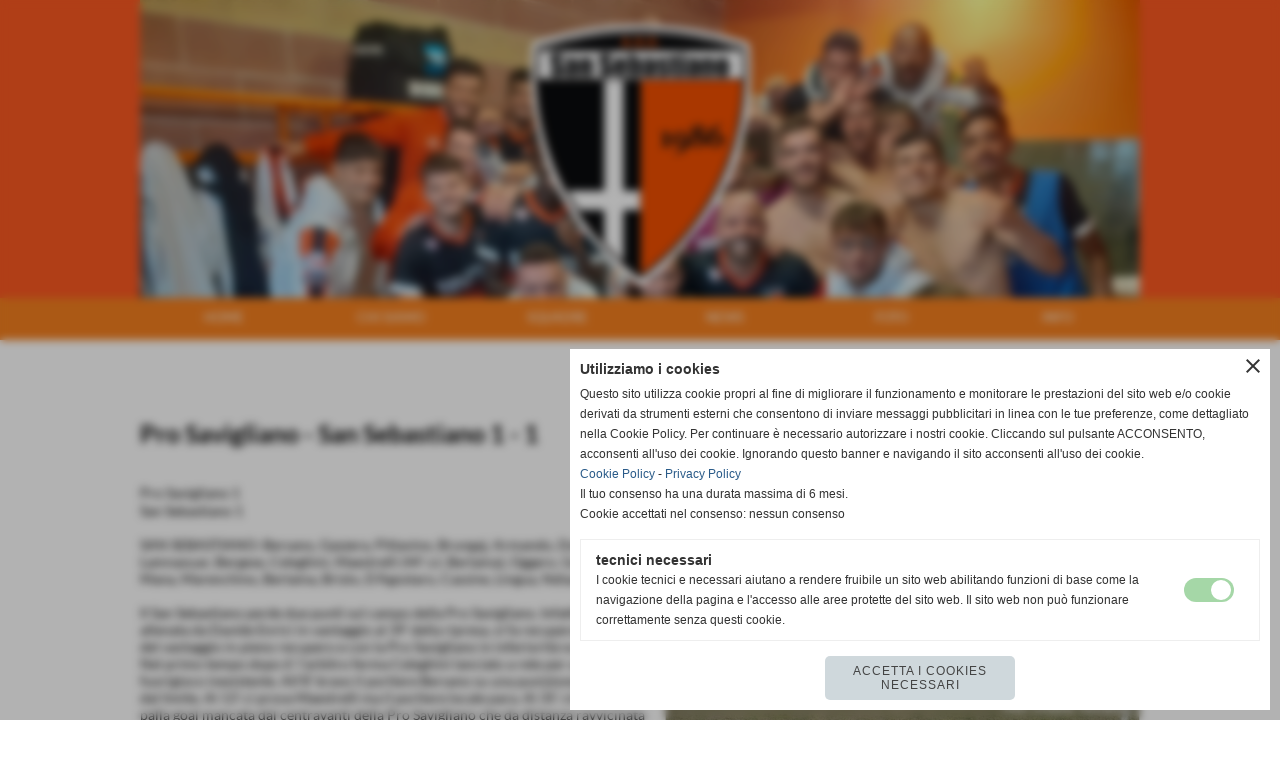

--- FILE ---
content_type: text/html; charset=UTF-8
request_url: https://www.asdsansebastianofossano.it/Pro-Savigliano-San-Sebastiano-1-1.htm
body_size: 11061
content:
<!-- T. scheda: 0.001 -->
<!-- T. newsscheda: 0.017 -->
<!DOCTYPE html>
<html lang="it">
<head>
<title>Pro Savigliano - San Sebastiano 1 - 1</title>
<meta charset="utf-8">
<meta name="description" content="Pro Savigliano 1San Sebastiano 1SAN SEBASTIANO: Bersano, Gazzera, Pittavino, Brungaj, Armando, Douza, Lamnaouar, Bergese, Celeghini, Maestrelli (44&rsquo; s.t. B">
<meta name="keywords" content="Campionato">
<link rel="canonical" href="https://www.asdsansebastianofossano.it/Pro-Savigliano-San-Sebastiano-1-1.htm"><meta http-equiv="Content-Security-Policy" content="upgrade-insecure-requests">
<meta property="og:author" content="www.asdsansebastianofossano.it">
<meta property="og:publisher" content="www.sitoper.it">
<meta name="generator" content="www.sitoper.it">
<meta name="robots" content="max-snippet:-1,max-image-preview:standard,max-video-preview:30"><link rel="icon" href="https://www.asdsansebastianofossano.it/foto/grandi/favicon.ico" type="image/x-icon">
<link rel="shortcut icon" href="https://www.asdsansebastianofossano.it/foto/grandi/favicon.ico" type="image/x-icon">
			
<link rel="stylesheet preload" as="style" type="text/css" href="https://www.asdsansebastianofossano.it/fonts/material-icons/material-icons.css">
<link rel="stylesheet preload" as="style" type="text/css" href="https://www.server166.h725.net/fonts/lato/lato.css">
<link rel="stylesheet preload" as="style" type="text/css" href="https://www.server166.h725.net/fonts/open-sans/open-sans.css">
<link rel="stylesheet preload" as="style" type="text/css" href="https://www.server166.h725.net/fonts/pontano-sans/pontano-sans.css">
<link rel="stylesheet preload" as="style" type="text/css" href="https://www.server166.h725.net/fonts/roboto/roboto.css">
	
<link href="https://www.asdsansebastianofossano.it/css_personali/cachestile_larga1_1578.css" rel="stylesheet" type="text/css" media="all">
<meta name="viewport" content="width=device-width, initial-scale=1.0">
<meta name="format-detection" content="telephone=no">
<script src="https://www.asdsansebastianofossano.it/js/jquery.js"></script>
<script src="https://www.asdsansebastianofossano.it/js/datatimepicker/jquery.ui.timepicker.js?v=0.3.2" defer></script>
<link href="https://www.asdsansebastianofossano.it/js/datatimepicker/jquery.ui.timepicker.css?v=0.3.2" rel="stylesheet" type="text/css"/>
<script src="https://www.asdsansebastianofossano.it/js/jquery.ui.core.js"></script>
<script src="https://www.asdsansebastianofossano.it/js/datatimepicker/jquery.ui.datepicker.js" defer></script>
<script src="https://www.asdsansebastianofossano.it/js/datatimepicker/jquery.ui.timepicker-it.js" defer></script>
<script src="https://www.asdsansebastianofossano.it/js/datatimepicker/jquery.ui.datepicker-it.js" defer></script>
<link rel="stylesheet" href="https://www.asdsansebastianofossano.it/js/jquery-ui.css">

<script src="https://www.asdsansebastianofossano.it/js/libvarie.js?lu=22012026123817"></script>
<script src="https://www.asdsansebastianofossano.it/js/cookie/cookie.php?lu=22012026123817" defer></script>
<script src="https://www.asdsansebastianofossano.it/js/defer.php?lu=22012026123817" defer></script>
<script src="https://www.asdsansebastianofossano.it/js/menu.php?lu=22012026123817" defer></script>
<script src="https://www.asdsansebastianofossano.it/js/carrello.php?lu=22012026123817" defer></script>

<link rel="stylesheet preload" as="style" type="text/css" href="https://www.asdsansebastianofossano.it/js/slideshow/slideshow_css.php?lu=22012026123817">
<script src="https://www.asdsansebastianofossano.it/js/slideshow/slideshow_js.php?lu=22012026123817" defer></script>

<link rel="stylesheet preload" as="style" type="text/css" href="https://www.asdsansebastianofossano.it/js/slideshow2.0/slideshow_css.php?lu=22012026123817">
<script src="https://www.asdsansebastianofossano.it/js/slideshow2.0/slideshow_js.php?lu=22012026123817" defer></script>

<link rel="stylesheet preload" as="style" type="text/css" href="https://www.asdsansebastianofossano.it/js/calendario/calendario.css?lu=22012026123817">
<script src="https://www.asdsansebastianofossano.it/js/calendario/calendario.js?lu=22012026123817" defer></script>

<link rel="stylesheet preload" as="style" type="text/css" href="https://www.asdsansebastianofossano.it/js/boxscorrimento/boxscorrimento_css.php">
<script src="https://www.asdsansebastianofossano.it/js/boxscorrimento/boxscorrimento_js.php?lu=22012026123817" defer></script>

<link rel="stylesheet preload" as="style" type="text/css" href="https://www.asdsansebastianofossano.it/lightbox/lightbox_css.php?lu=22012026123817">
<script src="https://www.asdsansebastianofossano.it/lightbox/lightbox.js?lu=22012026123817" defer></script>

<script src="https://www.asdsansebastianofossano.it/js/inviaamico/inviaamico.js?lu=22012026123817" defer></script>

<!--Per rendere il sistema dei video di sfondo funzionante anche su explorer NON ELIMINARE LACIARE COSI-->
<!--[if lt IE 9]>
<script>
document.createElement('video');
</script>
<![endif]-->


<!-- NON SONO UN MODELLO -->	<script>
		var $jQCheckCampoAggiuntivo = jQuery.noConflict();
		
		$jQCheckCampoAggiuntivo(document).ready(function (index){
			
			$jQCheckCampoAggiuntivo("form[id^='moduloOrdine']").submit(function(index) {
				
				var selettore=$jQCheckCampoAggiuntivo(this).attr('id');
				var array=selettore.split('moduloOrdine');
				var trovate2=true;
				var patternemail = new RegExp(/^(("[\w-+\s]+")|([\w-+]+(?:\.[\w-+]+)*)|("[\w-+\s]+")([\w-+]+(?:\.[\w-+]+)*))(@((?:[\w-+]+\.)*\w[\w-+]{0,66})\.([a-z]{2,6}(?:\.[a-z]{2})?)$)|(@\[?((25[0-5]\.|2[0-4][\d]\.|1[\d]{2}\.|[\d]{1,2}\.))((25[0-5]|2[0-4][\d]|1[\d]{2}|[\d]{1,2})\.){2}(25[0-5]|2[0-4][\d]|1[\d]{2}|[\d]{1,2})\]?$)/i);
				var patterndate = new RegExp(/(?:0[1-9]|[12][0-9]|3[01])\/(?:0[1-9]|1[0-2])\/(?:19|20\d{2})/);
				
				$jQCheckCampoAggiuntivo("#moduloOrdine"+array[1]+" div[id^='ordinedatoaggiuntivovis_']").each(function (index, value) { 
					
					if(
						(!$jQCheckCampoAggiuntivo(this).find('input').val() || $jQCheckCampoAggiuntivo(this).find('input').val()=='undefined') && 
						(!$jQCheckCampoAggiuntivo(this).find('select').val() || $jQCheckCampoAggiuntivo(this).find('select').val()=='undefined') && 
						(!$jQCheckCampoAggiuntivo(this).find('textarea').val() || $jQCheckCampoAggiuntivo(this).find('textarea').val()=='undefined')
					)
					{
						trovate2=false;
					}
					else
					{
						//controllo i dati inseriti se email o data
						if($jQCheckCampoAggiuntivo(this).find('input').attr("id"))
						{
							var tipocampo = $jQCheckCampoAggiuntivo(this).find('input').attr("id").split('_');
							if(tipocampo[0]=='campoemail') 
							{
								if(!patternemail.test( $jQCheckCampoAggiuntivo(this).find('input').val() ))
								{
									trovate2=false;
								}								
							}
							else if(tipocampo[0]=='campodata')
							{
								if(!patterndate.test( $jQCheckCampoAggiuntivo(this).find('input').val() ))
								{
									trovate2=false;
								}
							}
						}						
					}													
				});
				
				if(!trovate2)
					{
					$jQCheckCampoAggiuntivo("#moduloOrdine"+array[1]+" #avvisocampiaggiuntivicomprasubito"+array[1]).show();
					return false;
					}
				else
					{
					$jQCheckCampoAggiuntivo("#moduloOrdine"+array[1]+" #avvisocampiaggiuntivicomprasubito"+array[1]).hide();
					}
			});
		});
	</script>
	
		
	
<style>

</style>
<!-- foglio stampa -->
<link rel="stylesheet" href="https://www.asdsansebastianofossano.it/css/stampa.css" media="print"> 

<!-- T. intestazionecss: 0.008 -->
	
<script>
var quantiCommentiMostrare=5;

function nuovoCommento(val)
	{
	var varSi="'si'";
	var varNo="'no'";
	
	if(val=='si')
		{
		if($jQCommentiIns("#autenticazione-commento").length)
			{
			$jQCommentiIns("#autenticazione-commento").fadeIn("slow");
			}
		else
			{
				
			
			$jQCommentiIns("#nuovo-commento").fadeIn("slow");
			}
		$jQCommentiIns("#ins-nuovo-commento").html('<a href="javascript:void(0)" onclick="nuovoCommento('+varNo+');" target="_self">nascondi inserisci un nuovo commento</a>');
		 }
	else
		{
		$jQCommentiIns("#autenticazione-commento").fadeOut("slow");
		$jQCommentiIns("#nuovo-commento").fadeOut("slow");
		$jQCommentiIns("#ins-nuovo-commento").html('<a href="javascript:void(0)" onclick="nuovoCommento('+varSi+');" target="_self">inserisci un nuovo commento</a>');
		}
	}

function mostraTutti(val)
	{
	var varSi="'si'";
	var varNo="'no'";

	var quanti=$jQCommentiIns("div[id^='commento']").length;
	
	if(val=="")
		{
		if($jQCommentiIns("#mostratutti").val()!="si")
			{
			if(quanti>quantiCommentiMostrare)
				{
				$jQCommentiIns("div[id^='commento']").css({"display":"none"});

				var i=0;
				while(i<quantiCommentiMostrare)
					{
					$jQCommentiIns("#commento"+i).css({"display":"","padding-top":"10px","padding-bottom":"10px"});
					i++;
					}

				
				//$jQCommentiIns("div[id^='commento']").css({"padding-top":"10px","padding-bottom":"10px"});
				$jQCommentiIns("#txt-mostra").html('ultimi '+quantiCommentiMostrare+' commenti - <a href="javascript:void(0)" onclick="mostraTutti('+varSi+');" target="_self">mostra tutti e '+quanti+' i commenti</a>')
				}
			else
				{
				$jQCommentiIns("#txt-mostra").html("");
				}
			}
		else
			{
			$jQCommentiIns("div[id^='commento']").css({"display":"","padding-top":"10px","padding-bottom":"10px"});
			
			if(quanti>quantiCommentiMostrare)
				{
				$jQCommentiIns("#txt-mostra").html('<a href="javascript:void(0)" onclick="mostraTutti('+varNo+');" target="_self">mostra solo gli ultimi '+quantiCommentiMostrare+' commenti</a>');
				}
			else
				{
				$jQCommentiIns("#txt-mostra").html("");
				}
			}
		}
	else if(val=="no")
		{
		if(quanti>quantiCommentiMostrare)
			{
			$jQCommentiIns("div[id^='commento']").css({"display":"none"});
	
			var i=0;
			while(i<quantiCommentiMostrare)
				{
				$jQCommentiIns("#commento"+i).css({"display":"","padding-top":"10px","padding-bottom":"10px"});
				i++;
				}


			//$jQCommentiIns("div[id^='commento']").css({"padding-top":"10px","padding-bottom":"10px"});
			$jQCommentiIns("#txt-mostra").html('ultimi '+quantiCommentiMostrare+' commenti - <a href="javascript:void(0)" onclick="javascript: mostraTutti('+varSi+');" target="_self">mostra tutti e '+quanti+' i commenti</a>')
			}
		else
			{
			$jQCommentiIns("#txt-mostra").html("");
			}
		
		$jQCommentiIns("#mostratutti").val("");	
		}
	else if(val=="si")
		{
		$jQCommentiIns("div[id^='commento']").css({"display":"","padding-top":"10px","padding-bottom":"10px"});
		
		if(quanti>quantiCommentiMostrare)
			{
			$jQCommentiIns("#txt-mostra").html('<a href="javascript:void(0)" onclick="mostraTutti('+varNo+');" target="_self">mostra solo gli ultimi '+quantiCommentiMostrare+' commenti</a>');
			}
		else
			{
			$jQCommentiIns("#txt-mostra").html("");
			}
			
			$jQCommentiIns("#mostratutti").val("si");
		}
	}

var $jQCommentiIns = jQuery.noConflict();
$jQCommentiIns(function () {
	//alert("quanti "+quantiCommentiMostrare);

	$jQCommentiIns("div[id^='commento']").css({"padding-top":"10px","padding-bottom":"10px"});
	
	mostraTutti("");
	
	//funzione di salvataggio
	$jQCommentiIns("#modulocommenti").submit(function(e){
		e.preventDefault();
		var form = $jQCommentiIns(this);
		var post_url = form.attr("action");
		var post_data = converti_ajax(form.serialize());
		
		//salvataggio ajax
		var arraySpecifica = new Array("nome_utente","titolo","testo");
		
		for(var ispec=0; ispec<arraySpecifica.length; ispec++)
			{
			var arrayPostData_2 = new Array();
			var arrayPostData=post_data.split("&");
		
			var valoreSpecifica = fetchAscii($jQCommentiIns("#modulocommenti #"+arraySpecifica[ispec]).val());
			
			for(var pd=0; pd<arrayPostData.length; pd++)
				{
				if(arrayPostData[pd].indexOf(arraySpecifica[ispec]+'=')>=0)
					{
					arrayPostData_2[pd]=arraySpecifica[ispec]+'='+encodeURIComponent(valoreSpecifica);
					}
				else
					{
					arrayPostData_2[pd]=arrayPostData[pd];
					}
				}
			post_data=arrayPostData_2.join('&');
			}
		
		$jQCommentiIns.ajax({
			type: "POST",
			url: post_url, 
			data: post_data,
			success: function(msg) {
				
				$jQCommentiIns("#lista-commenti").html(msg);
				mostraTutti("");
				
				if(!$jQCommentiIns("#errore-nuovo-commento").length)
					{
					nuovoCommento("");
					
					$jQCommentiIns("#nome_utente").val('');
					$jQCommentiIns("#titolo").val('');
					$jQCommentiIns("#testo").val('');
					
					if($jQCommentiIns('input[name="voto"]').length>0)
						{
						$jQCommentiIns('input[name="voto"]').each(function(){
						$jQCommentiIns(this).removeAttr("checked");
						});
						}
					}
				else
					{
					}

			}
		});
	});
	
	//funzione di autenticazione
	$jQCommentiIns("#modulocommenti2").submit(function(e){
		e.preventDefault();
		var form = $jQCommentiIns(this);
		var post_url = form.attr("action");
		var post_data = form.serialize();
		
		$jQCommentiIns.ajax({
			type: "POST",
			url: post_url, 
			data: post_data,
			success: function(response) {
				var res=response.split('*#**#*');
				var data = new Array(res.length);
				
				var i=0;
				while(i<res.length)
					{
					var res2=res[i].split('#*##*#');
					data[""+res2[0]+""]=""+res2[1]+"";
					i++;
					}
				
				$jQCommentiIns("#errore-autenticazione").remove();
				
				if(data.txt_errore!="")
					{
					$jQCommentiIns("#autenticazione-commento").append(data.txt_errore);
					RefreshCaptcha("commenti");
					}
				else if(data.txt_diritti!="")
					{
					$jQCommentiIns("#autenticazione-commento").html(data.txt_diritti);
					RefreshCaptcha("commenti");
					}
				
				if($jQCommentiIns("#errore-autenticazione").length==0)
					{
					$jQCommentiIns("#nome_utente").val(data.login_utente);
					$jQCommentiIns("#login_utente").html(data.login_utente);
					
					$jQCommentiIns("#autenticazione-commento").remove();
					$jQCommentiIns("#nuovo-commento").fadeIn("slow");
					}
			}
		});
	});
});

</script>

<meta property="og:title" content="Pro Savigliano - San Sebastiano 1 - 1" />
<meta property="og:type" content="article" />
<meta property="og:url" content="https://www.asdsansebastianofossano.it/Pro-Savigliano-San-Sebastiano-1-1.htm" />
<meta property="og:description" content="Pro Savigliano 1San Sebastiano 1SAN SEBASTIANO: Bersano, Gazzera, Pittavino, Brungaj, Armando, Douza, Lamnaouar, Bergese, Celeghini, Maestrelli (44&rsquo; s.t. B" />
<!-- img meta: prosavigliano20201.jpeg --><!-- 3 -->
<meta property="og:image" content="https://www.asdsansebastianofossano.it/foto/grandi/prosavigliano20201.jpeg" />
<meta name="twitter:image" content="https://www.asdsansebastianofossano.it/foto/grandi/prosavigliano20201.jpeg" />
<meta name="twitter:image:alt" content="" />
<meta property="og:image:type" content="image/jpeg" />
<meta property="og:image:width" content="640" />
<meta property="og:image:height" content="427" />

<meta name="twitter:card" content="summary_large_image">
<meta name="twitter:creator" content="@asdsansebastianofossano.it" />
<meta name="twitter:site" content="@asdsansebastianofossano.it">
<meta name="twitter:title" content="Pro Savigliano - San Sebastiano   1  -  1">
<meta name="twitter:description" content="Pro Savigliano 1San Sebastiano 1SAN SEBASTIANO: Bersano, Gazzera, Pittavino, Brungaj, Armando, Douza, Lamnaouar, Bergese, Celeghini, Maestrelli (44&rsquo; s.t. B">
<meta name="twitter:domain" content="www.asdsansebastianofossano.it"></head>
<body id="news-scheda-887" class="">
	<a href="#contenuto-main" class="skip-link">Salta al contenuto principale</a>
<!-- inizio oggetti liberi body --><!-- fine oggetti liberi body -->
	<div id="sfondo-sito">
		<div id="data-ora">22 Gennaio 2026</div>
		
	<div id="accessoriofisso01"></div><div id="accessoriofisso02"></div><div id="accessorio-iniziosito"></div>
	<header id="testa" role="banner">
	    <div id="testa-interna"><!-- inizio oggetti liberi testa -->
<!-- fine oggetti liberi testa --><!-- no cache -->
<div class="box-generico ridotto "  id="box34">    
    <div class="boxContenuto">
		<div class="tab01 tab-nudo"><div class="contenitore-tab02">
			<div class="tab02 tab-nudo"><div class="tab02-area-foto"><div class="immagine align-center"><img src="/foto/grandi/logo-banda.png" sizes="(min-width: 1000px) 1000px, 100vw" srcset="/foto/grandi/logo-banda.png 1000w" alt="" width="1000" height="300">
				<input name="w_immagine_box" id="w_immagine_box_spec_34_1" type="hidden" value="1000">
				<input name="h_immagine_box" id="h_immagine_box_spec_34_1" type="hidden" value="300">
				</div></div>
				</div></div>
		</div>  
    	</div>
</div><!-- T. box 34: 0.002 --><!-- no cache --><!-- menu: 1 | eredita: no | chi eredita:  | tipo: orizzontale -->
	<div id="ancora-menu-orizzontale1-27"></div>
	<nav class="menu-orizzontale menu-orizzontale-con-blocco" id="menu-orizzontale1-27" style="z-index: 99" data-tipoMenu="orizzontale">
		<div class="menu-orizzontale-riga">
			<ul><li class="menu-orizzontale-tasto">
	<a href="https://www.asdsansebastianofossano.it/" title="home" data-urlPulsante="" data-moduloPulsante="homepage">home</a>
</li><li class="menu-orizzontale-tasto">
	<a href="javascript:void(0)" style="pointer-events: none; cursor: default;" title="Chi siamo" data-urlPulsante="javascript:void(0)" data-moduloPulsante="">Chi siamo</a>
					<div class="menu-orizzontale-tendina">
						<div class="menu-orizzontale-tendina-tasto">
							<a href="https://www.asdsansebastianofossano.it/la-societa.htm" title="la societa" data-urlPulsante="la-societa.htm" data-moduloPulsante="pagine_aggiuntive">la societ&agrave;</a>
						</div>
						<div class="menu-orizzontale-tendina-tasto">
							<a href="https://www.asdsansebastianofossano.it/la-nostra-storia.htm" title="la nostra storia" data-urlPulsante="la-nostra-storia.htm" data-moduloPulsante="pagine_aggiuntive">la nostra storia</a>
						</div>
						<div class="menu-orizzontale-tendina-tasto">
							<a href="https://www.asdsansebastianofossano.it/Disclaimer.htm" title="Disclaimer" data-urlPulsante="Disclaimer.htm" data-moduloPulsante="pagine_aggiuntive">Disclaimer</a>
						</div>
						<div class="menu-orizzontale-tendina-tasto">
							<a href="staff-tecnico-1.htm" title="staff tecnico" data-urlPulsante="categorie.php?modulo_attuale=staff_tecnico" data-moduloPulsante="staff_tecnico">staff tecnico</a>
						</div>
					</div>
</li><li class="menu-orizzontale-tasto">
	<a href="javascript:void(0)" style="pointer-events: none; cursor: default;" title="Squadre" data-urlPulsante="javascript:void(0)" data-moduloPulsante="">Squadre</a>
					<div class="menu-orizzontale-tendina">
						<div class="menu-orizzontale-tendina-tasto">
							<a href="i-campionati.htm" title="i campionati" data-urlPulsante="categorie.php?modulo_attuale=campionati_squadre" data-moduloPulsante="campionati_squadre">i campionati</a>
						</div>
						<div class="menu-orizzontale-tendina-tasto">
							<a href="le-squadre.htm" title="le squadre" data-urlPulsante="categorie.php?modulo_attuale=squadre" data-moduloPulsante="squadre">le squadre</a>
						</div>
						<div class="menu-orizzontale-tendina-tasto">
							<a href="gli-atleti.htm" title="Atleti" data-urlPulsante="categorie.php?modulo_attuale=atleti" data-moduloPulsante="atleti">gli atleti</a>
						</div>
						<div class="menu-orizzontale-tendina-tasto">
							<a href="i-campi-di-gioco.htm" title="i campi di gioco" data-urlPulsante="categorie.php?modulo_attuale=campi_di_gioco" data-moduloPulsante="campi_di_gioco">i campi di gioco</a>
						</div>
					</div>
</li><li class="menu-orizzontale-tasto">
	<a href="javascript:void(0)" style="pointer-events: none; cursor: default;" title="news" data-urlPulsante="javascript:void(0)" data-moduloPulsante="">news</a>
					<div class="menu-orizzontale-tendina">
						<div class="menu-orizzontale-tendina-tasto">
							<a href="https://www.asdsansebastianofossano.it/campionato-2022-2023.htm" title="CAMPIONATO 2022/2023" data-urlPulsante="campionato-2022-2023.htm" data-moduloPulsante="news">CAMPIONATO 2022/2023</a>
						</div>
					</div>
</li><li class="menu-orizzontale-tasto">
	<a href="foto-gallery.htm" title="foto gallery" data-urlPulsante="categorie.php?modulo_attuale=fotogallery" data-moduloPulsante="fotogallery">foto</a>
					<div class="menu-orizzontale-tendina">
						<div class="menu-orizzontale-tendina-tasto">
							<a href="area-video.htm" title="area video" data-urlPulsante="categorie.php?modulo_attuale=area_video" data-moduloPulsante="area_video">area video</a>
						</div>
					</div>
</li><li class="menu-orizzontale-tasto">
	<a href="javascript:void(0)" style="pointer-events: none; cursor: default;" title="Info" data-urlPulsante="javascript:void(0)" data-moduloPulsante="">Info</a>
					<div class="menu-orizzontale-tendina">
						<div class="menu-orizzontale-tendina-tasto">
							<a href="https://www.asdsansebastianofossano.it/asdSan-Sebastiano.htm" title="asdSan Sebastiano" data-urlPulsante="asdSan-Sebastiano.htm" data-moduloPulsante="pagine_aggiuntive">dove siamo</a>
						</div>
						<div class="menu-orizzontale-tendina-tasto">
							<a href="https://www.asdsansebastianofossano.it/contatti.htm" title="contatti" data-urlPulsante="contatti.htm" data-moduloPulsante="pagine_aggiuntive">contatti</a>
						</div>
						<div class="menu-orizzontale-tendina-tasto">
							<a href="i-links.htm" title="i links" data-urlPulsante="categorie.php?modulo_attuale=links" data-moduloPulsante="links">i links</a>
						</div>
						<div class="menu-orizzontale-tendina-tasto">
							<a href="gli-sponsor.htm" title="gli sponsor" data-urlPulsante="categorie.php?modulo_attuale=sponsor" data-moduloPulsante="sponsor">gli sponsor</a>
						</div>
					</div>
</li>
				</ul>
			</div>
		</nav><!-- T. menu 27 parziale1: 0.000 | parziale2: 0.004 --><!-- T. menu 27: 0.004 -->		
	    <!-- CHIUSURA DI testa-interna -->
		</div>
	<!-- CHIUSURA DI testa -->
	</header>
	
	<div id="accessorio-iniziocontenuti"></div>		<div id="corpo-contenitore">
			<div id="corpo-contenuto-paginainterna">
								<div id="contenuti" class="news-scheda scheda">
				
				<main class="pag00" id="contenuto-main" role="main">
										<div class="pag00-testa">
								<div class="titolo">news</div>					</div> 
											<div class="pag00-corpo">
																
								<!-- pag01 - contenuti -->
								<article class="pag01">
																		<div class="pag01-corpo">
											<div class="float-right struttura-immagine-dx"><div class="galleria-foto">
<div class="lb-galleriafotografica">    
 
        <label for="imagefotogallery887-1" title="zoom">
            <img src="foto/grandi/prosavigliano20201.jpeg" width="" height="" alt="" class="fotodazoomare" title="">
			<input type="hidden" id="datifotogallery887-1" data-pathfoto="foto/grandi/prosavigliano20201.jpeg" data-didascalia="" data-srcset="" data-sizes="" data-width="" data-height="" data-alt="" data-title="">
        </label>
<div class="lb-gallery">
	
    <div class="lb-album">
		<div class="lb-thumb" style=""> 
                <label for="imagefotogallery887-2" title="zoom" class="lb-thumbimg" style="width: 99px; height: 74px;">
                    <img src="foto/grandi/prosavigliano20202.jpeg" width="" height="" alt="" title="" class="lb-thumbimg-cover">
                    <input type="hidden" id="datifotogallery887-2" data-pathfoto="foto/grandi/prosavigliano20202.jpeg" data-didascalia="" data-srcset="" data-sizes="" data-width="" data-height="" data-alt="" data-title="">
                </label>
		</div>
		<div class="lb-thumb" style=""> 
                <label for="imagefotogallery887-3" title="zoom" class="lb-thumbimg" style="width: 99px; height: 74px;">
                    <img src="foto/grandi/prosavigliano20203.jpeg" width="" height="" alt="" title="" class="lb-thumbimg-cover">
                    <input type="hidden" id="datifotogallery887-3" data-pathfoto="foto/grandi/prosavigliano20203.jpeg" data-didascalia="" data-srcset="" data-sizes="" data-width="" data-height="" data-alt="" data-title="">
                </label>
		</div>
		<div class="lb-thumb" style=""> 
                <label for="imagefotogallery887-4" title="zoom" class="lb-thumbimg" style="width: 99px; height: 74px;">
                    <img src="foto/grandi/prosavigliano20204.jpeg" width="" height="" alt="" title="" class="lb-thumbimg-cover">
                    <input type="hidden" id="datifotogallery887-4" data-pathfoto="foto/grandi/prosavigliano20204.jpeg" data-didascalia="" data-srcset="" data-sizes="" data-width="" data-height="" data-alt="" data-title="">
                </label>
		</div>
        <div class="lb-thumb-clear"></div>
    </div>
		</div>
			<input type="hidden" id="lb-maxelementfotogallery887" data-maxelement="4">
            <div class="lb-overlay" id="overlayimagefotogallery887">	
                <label for="lb-closefotogallery887">
                    <span class="lb-close">X CLOSE</span>					
					<span class="lb-contenitoreimmagine">					
	    	     		<img src="" srcset="" sizes="" width="" height="" alt="" title="" />
	    				 
	                    <label for="imagefotogallery887" title="<< precedente" class="lb-thumbimg">
	                        <span class="lb-prev"><span class="material-icons notranslate">keyboard_arrow_left</span></span>
	                    </label> 
	                    <label for="imagefotogallery887" title="successivo >>" class="lb-thumbimg">
	                        <span class="lb-next"><span class="material-icons notranslate">keyboard_arrow_right</span></span>
	                    </label>	
					</span>    				
    				<span class="lb-didascalia"></span>				
                </label>            
            </div>    
<input type="radio" name="lb-galleryfotogallery887" id="lb-closefotogallery887">
</div>  
</div></div>
								<header class="pag01-testa"><div class="titolo"><h1>Pro Savigliano - San Sebastiano   1  -  1</h1></div>
								</header><div class="span-classe-testo testo">Pro Savigliano                       1<BR><div>San Sebastiano                      1<BR></div><div><BR></div><div>SAN SEBASTIANO: Bersano, Gazzera, Pittavino, Brungaj, Armando, Douza, Lamnaouar, Bergese, Celeghini, Maestrelli (44&rsquo; s.t. Bertaina), Oggero. Gallesio, Mana, Marenchino, Bertaina, Brizio, D&rsquo;Agostaro, Cassine, Lingua, Ndiaye.<BR></div><div><BR></div><div>Il San Sebastiano perde due punti sul campo della Pro Savigliano. Infatti la squadra allenata da Davide Enrici in vantaggio al 39&rsquo; della ripresa, si fa recuperare la rete del vantaggio in pieno recupero e con la Pro Savigliano in inferiorit&agrave; numerica. <BR></div><div>Nel primo tempo dopo 6&rsquo; l&rsquo;arbitro ferma Celeghini lanciato a rete per un fuorigioco inesistente. All&rsquo;8&rsquo; bravo il portiere Bersano su una punizione calciata dal limite. Al 13&rsquo; ci prova Maestrelli ma il portiere locale para. Al 35&rsquo; clamorosa palla goal mancata dal centravanti della Pro Savigliano che da distanza ravvicinata non inquadra la porta. Un minuto dopo tocca a Celeghini non sfruttare una opportunit&agrave;. Al 45&rsquo; assist di Oggero per Lamnaouar in piena area, il quale calcia a colpo sicuro ma il pallone viene deviato. Al 46&rsquo; un colpo di testa di Celeghini non inquadra la porta. <BR></div><div>Nel secondo tempo dopo due occasioni, al 2&rsquo; e all&rsquo;8&rsquo; non concretizzate, al 18&rsquo; Bersano si supera con un tuffo alla propria sinistra con cui riesce a deviare un insidioso tiro avversario. Al 24&rsquo; altra clamorosa occasione mancata da Celeghini: lui e Lamnaouar vanno via in contropiede, Celeghini dal limite dell&rsquo;area, con il portiere in disperata uscita, non inquadra la porta. Al 29&rsquo; ci prova Bergese ma la palla finisce fuori. Al 39&rsquo; l&rsquo;arbitro concede il calcio di rigore al San Sebastiano per un atterramento del portiere su Lamnaouar. Lo stesso giocatore viene anche espulso. Sul dischetto va Maestrelli che insacca. Sembra fatta per i 3 punti, ma una disattenzione difensiva permette alla Pro Savigliano di pareggiare in pieno recupero con un colpo di testa.<BR></div><div>Domenica prossimo impegno casalingo per il San Sebastiano che ospiter&agrave; la Stella Maris.<BR></div><div>Oreste Tomatis</div><BR><BR>Fonte: <strong>La Fedelt&agrave;</strong></div><div class="clear-right"></div><div class="commenti">
<a name="commenti"></a>
<div id="area-commenti"><div id="txt-mostra"></div><div id="lista-commenti"></div><div id="ins-nuovo-commento"></div></div></div><div class="link-accessori">
	<span class="nascosto">[</span><span title="invia a un amico" class="pul_invia_amico" data-modulo="news" data-specifica="887"><img src="/img/share-email.png" alt="icona per inviare a un amico"></span><span class="nascosto">]</span> <span class="nascosto">[</span><a href="news_scheda_stampa.php?idnews=887" title="stampa" rel="nofollow"><img src="/img/share-stampante.png" alt="icona per stampare"></a><span class="nascosto">]</span> 
<span class="nascosto">[</span><span title="condividi su Facebook" onclick="shareFacebook('https://www.asdsansebastianofossano.it/Pro-Savigliano-San-Sebastiano-1-1.htm','Pro+Savigliano+-+San+Sebastiano+1+-+1');" style="cursor: pointer;"><img src="/img/share-facebook.png" alt="icona di Facebook"></span><span class="nascosto">]</span> </div>									</div> 	
																	</article>
								<!-- FINE pag01 - contenuti -->								
								<div class="box-paginazione">
												<div class="float-left" style="width: 33%"><a href="San-Sebastiano-Stella-Maris-1-0.htm" title="scheda precedente: San Sebastiano - Stella Maris 1 - 0">&lt;&lt; precedente</a></div>
										  <div class="float-left visibilita-solo-pc align-center" style="width: 33%">&nbsp;
										  </div>
										  <div class="float-right align-right" style="width: 33%"><a href="San-Sebastiano-Murazzo-2-0.htm" title="scheda successiva: San Sebastiano - Murazzo 2 - 0">successivo &gt;&gt;</a></div><div class="clear-left clear-right"></div></div>					</div>					
				    				</main>	
		    <!-- FINE ZONA DEI CONTENUTI -->
		    </div>
		        
			<div class="cancellatore-corpo"></div>
		</div>
	</div>
	<hr>
	<div id="accessorio-finecontenuti"></div>
<!-- T. schedatemplate: 0.028 -->
<footer id="piede-contenitore" role="contentinfo">
	<!-- inizio oggetti liberi piede -->
<!-- fine oggetti liberi piede -->	
	<div id="piede-contenuto">		
		<!-- no cache -->
<div class="box-generico largo "  id="box49">    
    <div class="boxContenuto">
		<div class="tab01">
		
			<!-- tab01 corpo -->
			<div class="tab01-corpo"><div class="contenitore-tab02">
			<div class="tab02">	
				
				<!-- tab02 corpo -->
				<div class="tab02-corpo">
						
						<div class="descrizione"><div style="text-align: center;"><strong>A.S.D.San Sebastiano </strong></div><div style="text-align: center;">Via Campo Sportivo 3, San Sebastiano - 12045 Fossano (Cuneo)<BR></div><div style="text-align: center;"><BR></div><div style="text-align: center;">n. Matricola FIGC 710793 - P.I. PI 02888970049 </div><div style="text-align: center;"><a href="mailto:asdsansebastianofossano@virgilio.it">asdsansebastianofossano@virgilio.it</a> - <a href="mailto:stampa@asdsansebastianofossano.it">stampa@asdsansebastianofossano.it</a></div></div>
						<div class="clear-left"></div>
				</div>
				</div></div>	
			</div>
		</div>  
    	</div>
</div><!-- T. box 49: 0.002 -->		
	</div>
</footer>
		<!-- T. piede: 0.004 -->

<div id="firma" role="region" aria-label="Crediti del sito">
	<a href="https://www.sitoper.it" title="Creazione siti web">Realizzazione siti web www.sitoper.it</a>
</div>

<!-- modulo modifica paragrafo -->
<div class="windowsSfondo windows_InviaAmico_sfondo windows_NonVisibile_sfondo"></div>
<div class="windows windows_InviaAmico windows_NonVisibile">
					
	<div class="windowsTitolo">
		<div class="float-left">invia a un amico</div>
		<div class="float-right align-right"><img src="/img/chiudi.png" id="FinestraChiudiInviaAmico" alt="icona per chiudere"></div>
		<div class="clear-both"></div>
	</div>
	
	<div class="windowsContenuto">   
		
		<div id="esito_invia_amico"></div> 
		
		<div class="inviaAmico_num_invii errore">Attenzione!<BR>Non puoi effettuare più di 10 invii al giorno.</div>
		
		<div class="inviaAmico_form">
			
			<form name="ModuloInviaAmico" id="ModuloInviaAmico" action="js/inviaamico/inviaamico.php" method="post">
				<div class="float-left" style="width: 49%; margin-right: 1%;">
					<div><label for="nome_mittente"><strong>nome del mittente</strong></label></div>
					<div><input name="nome_mittente" type="text" id="nome_mittente" value="" style="width: 95%;" autocomplete="name"></div>
				</div>
				<div class="float-left" style="width: 49%; margin-left: 1%;">
					<div><label for="email_mittente"><strong>indirizzo E-mail del mittente</strong></label></div>
					<div><input name="email_mittente" type="email" id="email_mittente" value="" style="width: 95%;" autocomplete="email"></div>
				</div>
				<div class="clear-left"></div>
				
	
				<div class="float-left" style="width: 49%; margin-right: 1%;">
					<div><label for="nome_destinatario"><strong>nome del destinatario</strong></label></div>
					<div><input name="nome_destinatario" type="text" id="nome_destinatario" value="" style="width: 95%;" autocomplete="name"></div>
				</div>
				<div class="float-left" style="width: 49%; margin-left: 1%;">
					<div><label for="email_destinatario"><strong>indirizzo E-mail del destinatario</strong></label></div>
					<div><input name="email_destinatario" type="email" id="email_destinatario" value="" style="width: 95%;" autocomplete="email"></div>
				</div>
				<div class="clear-left"></div>
				
				<div><label for="messaggio"><strong>messaggio</strong></label></div>
				<div><textarea name="messaggio" id="messaggio" style="width: 100%;" rows="4" autocomplete="off"></textarea></div>
<div id="accettazione-5" class="area-accettazioni">
<div>
	<span class="bold">Disclaimer</span>
</div>
<div class="area-accettazioni-riquadro" id="accettazione-scroll-5" style="height: 70px !important;">
	<a name="#nota-accettazione5" title="nota accettazione Disclaimer"></a>
	<div class="testo">
		
            <div class="paragrafoPagina" id="paragrafoPagina20">
            
                <div class="paragrafoPaginaContenuto">   
				    <div class="pag02">
    					<div class="pag02-testa-sx"> 
    						<div class="pag02-testa-dx"> 
    							<div class="pag02-testa-cx">
    								<div class="titolo">I CONTENUTI PRESENTI NEL SITO</div>
    							</div> 
    						</div> 
    					</div>											
    					<div class="pag02-corpo-sx"> 
    						<div class="pag02-corpo-dx"> 
    							<div class="pag02-corpo-cx">
    								<div style="text-align: justify;">Tutti i contenuti presenti nel sito (quali il lay out, l&acute;impaginazione, le immagini, suoni, dati, le informazioni, le comunicazioni, le fotografie e in generale qualsiasi contenuto ivi presente) sono di propriet&agrave; dell&acute;ASD SAN SEBASTIANO e, ove indicato, di terze parti (vedi DIRITTI D&acute;AUTORE). L&acute;ASD SAN SEBASTIANO pubblica tali contenuti cos&igrave; come vengono forniti dai terzi e declina ogni responsabilit&agrave; in merito alla loro esattezza ed aggiornamento. I contenuti sono protetti ai sensi delle normative in materia di diritto d&acute;autore, di diritto e di propriet&agrave; intellettuale. Sono vietate la riproduzione, la creazione di contenuti derivati, la distribuzione, la rappresentazione e l&acute;esposizione dei contenuti del Sito senza l&acute;autorizzazione dell&acute; ASD SAN SEBASTIANO. Sono consentite le citazioni a titolo di cronaca purch&egrave; accompagnate dall&acute;indicazione del Sito quale fonte.<br>
</div>
<div style="text-align: justify;">PROPRIETA&acute; DEI MARCHI<br>
</div>
<div style="text-align: justify;">I marchi riprodotti nel Sito sono di propriet&agrave; dell&acute;ASD SAN SEBASTIANO; i segni distintivi di soggetti terzi riprodotti nel Sito sono raffigurati dietro autorizzazione dei rispettivi titolari. E&acute; vietato qualsiasi utilizzo e/o riproduzione dei seguenti marchi.<br>
</div>
<div style="text-align: justify;">TUTELA DATI PERSONALI<br>
</div>
<div style="text-align: justify;">L&acute;ASD SAN SEBASTIANO tutela la privacy on line degli utenti. L&acute;ASD SAN SEBASTIANO garantisce che il trattamento dei dati personali degli utenti che si registreranno al Sito sar&agrave; conforme a quanto previsto dalla vigente normativa in maniera di protezione dei dati personali (D.Lgs. 30 giugno 2003, n.196). Gli interessati potranno richiedere in ogni momento la cancellazione dei propri dati inviando una e-mail.<br>
</div>
<div style="text-align: justify;">COLLEGAMENTO AD ALTRI SITI INTERNET<br>
</div>
<div style="text-align: justify;">Il Sito contiene collegamenti ad altri siti internet. L&acute;ASD SAN SEBASTIANO non &egrave; responsabile dei contenuti dei predetti siti internet. Eventuali opinioni contenute non necessariamente esprimono il punto di vista dell&acute;ASD SAN SEBASTIANO.<br>
</div>
<div style="text-align: justify;">DICHIARAZIONE<br>
</div>
<div style="text-align: justify;">L&acute;ASD SAN SEBASTIANO si impegna a fornire una informazione il pi&ugrave; possibile aggiornata e precisa. Qualora dovessero essere segnalati errori, questi saranno corretti nel pi&ugrave; breve tempo possibile.<br>
</div>
<div style="text-align: justify;"><br></div>
<div style="text-align: justify;">LA SOCIETA&acute; SI RISERVA IL DIRITTO DI CENSURARE OGNI ILLECITO<br>
</div>
<div style="text-align: justify;"><br></div>
<div style="text-align: justify;">------------------------------<br>
</div>
<div style="text-align: justify;"><br></div>
<div style="text-align: justify;">Se non diversamente indicato, le foto presenti sul sito<br>
</div>
<div style="text-align: justify;">sono state realizzate e sono di propriet&agrave; di ORESTE TOMATIS,<br>
</div>
<div style="text-align: justify;">al quale va il nostro ringraziamento</div>
    							</div> 
    						</div> 
    					</div>
    				
                    </div>	      
                </div>	
			</div>
</div>
</div>
<span class="nascosto">
<a href="#torna-accettazione5" title="torna indietro">torna indietro</a></span>
<a name="#torna-accettazione5" title="Disclaimer"></a>
<span class="nascosto">
	<a href="#nota-accettazione5" title="leggi Disclaimer">leggi Disclaimer</a>
</span><input class="accettazione-input" name="accettazione5" id="accettazione5" type="checkbox" value="si"><div class="accettazione-label"><label for="accettazione5"><span class="bold">Ho letto l'informativa sulla privacy ed accetto il trattamento dei dati personali</span></label>&nbsp;<span class="nascosto">obbligatorio</span>
	</div>
</div>
<input name="paginaPhpAccettazione" id="paginaPhpAccettazione" type="hidden" value="">
<input name="idspecificaAccettazione" id="idspecificaAccettazione" type="hidden" value="">
<input name="AccettazioneSoloPrivacy" id="AccettazioneSoloPrivacy" type="hidden" value="1">
		<div id="formcaptchaContenitore_inviaamico">
		<div class="formcaptcha">
			<div class="bold">
				<label for="fcptinviaamico">codice di protezione</label>
			</div>
			<div class="contenitoreCaptcha">
				<img src="https://www.asdsansebastianofossano.it/captcha.php?par_fcpt=inviaamico&tmp=1769096360" alt="generic image" style="">
				<span class="refreshCaptcha" id="refreshCaptcha_inviaamico">refresh</span>
			</div>
			<BR>
 			<input type="text" name="fcptinviaamico" id="fcptinviaamico" value="" placeholder="inserisci il codice" style="width: 200px; margin-top: 10px;">
 			<input type="hidden" name="par_fcpt" value="inviaamico">
		</div></div> 
	
					<div class="submit">	
						<div id="load_ModuloInviaAmico">	
							<div class="pulsante">	    
								<input type="submit" name="submit" id="submitModuloInviaAmico" value="Invia" />
							</div>				
						</div>
						<input name="request_uri" type="hidden" value="/Pro-Savigliano-San-Sebastiano-1-1.htm">
						<input name="azione" id="azione" type="hidden" value="invia">
						<input name="modulo" id="modulo" type="hidden" value="">
						<input name="specifica" id="specifica" type="hidden" value="">
					</div>
						
				</form>
			</div>
												 
		</div>                    
			
	</div><div id="windows_confirm_delete">
    <div id="windows_confirm_delete_label"></div>    
    <div id="windows_confirm_delete_button"></div>
</div>
<button type="button" id="tornasu" class="tornasu" aria-label="Torna all'inizio">
  <img src="/img/torna-su.png" alt="" aria-hidden="true" role="presentation">
</button>
	<aside id="risoluzioneschermo" style="display: none;">
	<span id="risoluzionedimensione"> × </span><span id="detectmobile">no</span><span id="stilemobileattivo">mobilesi</span> - DetectMobile: no (stile mobile: mobilesi && session windowwidth: )</aside>
<aside id="linguabrowsersitoweb" style="display: none;">
	<div id="linguabrowser"></div>
	<div id="linguasitoweb"></div>
</aside>
	<!--
-->
<div id="area-cookie2021-promemoria" title="Apri impostazioni cookies" role="button" tabindex="0" aria-haspopup="dialog" aria-controls="area-cookie2021" aria-label="Apri impostazioni cookies"><span class="material-icons notranslate" aria-hidden="true">cookie</span></div>
<div id="area-cookie2021-sfondo" style="display: none;" aria-hidden="true"></div>
<div id="area-cookie2021" style="display: none;" role="dialog" aria-modal="true" aria-labelledby="cookie2021-title" aria-describedby="cookie2021-desc">
	<span id="area-cookie2021-chiudi" class="material-icons notranslate" title="Chiudi il banner e accetta i cookies necessari" role="button" tabindex="0" aria-label="Chiudi il banner e accetta i cookies necessari">close</span>
	<div class="area-cookie2021-contenuto">	
		<div class="area-cookie2021-contenuto-titolo" id="cookie2021-title">Utilizziamo i cookies</div>		
		<div class="area-cookie2021-contenuto-info" id="cookie2021-desc">
			<div>Questo sito utilizza cookie propri al fine di migliorare il funzionamento e monitorare le prestazioni del sito web e/o cookie derivati da strumenti esterni che consentono di inviare messaggi pubblicitari in linea con le tue preferenze, come dettagliato nella Cookie Policy. Per continuare è necessario autorizzare i nostri cookie. Cliccando sul pulsante ACCONSENTO, acconsenti all&apos;uso dei cookie. Ignorando questo banner e navigando il sito acconsenti all&apos;uso dei cookie.</div>
			<div><a href="Informativa-sui-cookies.htm" title="Cookie Policy" rel="nofollow">Cookie Policy</a> - <a href="Disclaimer.htm" title="Privacy Policy" rel="nofollow">Privacy Policy</a></div>
			<div id="statoconsensocookiebanner">Il tuo consenso ha una durata massima di 6 mesi.<BR>Cookie accettati nel consenso: nessun consenso<BR></div>
		</div>		
		<div class="area-cookie2021-contenuto-dettagli">
			<div class="area-cookie2021-contenuto-dettagli-cookie" style="display: block;">					
				<div class="area-cookie2021-contenuto-dettagli-cookie-blocco">
					<div class="area-cookie2021-contenuto-dettagli-cookie-blocco-info">
						<div class="area-cookie2021-contenuto-dettagli-cookie-blocco-nome" id="nome_necessary">
							tecnici necessari
						</div>
						<div class="area-cookie2021-contenuto-dettagli-cookie-blocco-descrizione" id="desc_necessary">
							I cookie tecnici e necessari aiutano a rendere fruibile un sito web abilitando funzioni di base come la navigazione della pagina e l'accesso alle aree protette del sito web. Il sito web non può funzionare correttamente senza questi cookie.
						</div>
					</div>
					<div class="area-cookie2021-contenuto-dettagli-cookie-blocco-consenso" aria-disabled="true" role="presentation" aria-hidden="true">
						<input type="checkbox" id="label_consensocookienecessary" aria-describedby="nome_necessary desc_necessary" aria-label="tecnici necessari (non modificabile)" disabled checked>
						<label for="label_consensocookienecessary" class="interruttore sbiadito" title="tecnici necessari">
							<span class="nascosto">tecnici necessari (non modificabile)</span>
							<span class="interruttoreslider round disabilitato" aria-hidden="true"></span>
						</label>						
					</div>
				</div>	
			</div>		
		</div>		
		<div class="area-cookie2021-contenuto-pulsanti">
			<div id="area-cookie2021-necessari" class="bottone bottone-p bottone-cookie2021" title="Accetta i cookies necessari" role="button" tabindex="0" aria-label="Accetta i cookies necessari">Accetta i cookies necessari</div>
		</div>
	</div>	
</div></div>
<div id="accessorio-finepiede"></div>
<!-- 51t0p3r-51am0-1-p1u-b3ll1 | /Pro-Savigliano-San-Sebastiano-1-1.htm | /scheda.php?par=Pro-Savigliano-San-Sebastiano-1-1 | news_scheda.php?idnews=887 | 81.4.100.168 | OK-TESTONE | 0.059 | PHP 7.2.24 -->
	<input type="hidden" id="requestUriDoveSono" name="requestUriDoveSono" value="Pro-Savigliano-San-Sebastiano-1-1.htm">
	<input type="hidden" id="phpSelfDoveSono" name="phpSelfDoveSono" value="scheda.php">
	<input type="hidden" id="phpSelfDoveSono2" name="phpSelfDoveSono2" value="news_scheda.php">
	<input type="hidden" id="queryStringDoveSono" name="queryStringDoveSono" value="par=Pro-Savigliano-San-Sebastiano-1-1">
	<input type="hidden" id="queryStringDoveSono2" name="queryStringDoveSono2" value="idnews=887">
	<input type="hidden" id="moduloDoveSono" name="moduloDoveSono" value="news">
	<input type="hidden" id="array_menu_dedicato_dipendedasezione" name="array_menu_dedicato_dipendedasezione" value=""></body>
</html>
<!--FINEA-->
<!--FINEB-->

--- FILE ---
content_type: text/css;charset=UTF-8
request_url: https://www.asdsansebastianofossano.it/lightbox/lightbox_css.php?lu=22012026123817
body_size: 1433
content:

.lb-gallery {
	width: 100%;
}

.lb-album {
	display: flex;
	flex-wrap: wrap;
	margin: 0px;
	padding: 0px;
}

.lb-album .lb-thumb {	
	margin: 1px;
	position: relative;
}

.lb-album .lb-thumb-nonvisibile {	
    display: none !important;
}

/*SE ATTIVA SLIDE MINIATURE*/

.lb-gallery-slide {
    height: 80px;
    overflow: hidden;
    position: absolute;
    left: 0;
    background-color: #F3F3F3;
}

.lb-gallery-slide-freccia {
    font-family: "Material Icons";
    font-size: 20px;
    cursor: pointer;
    text-align: center;
    width: 24px;
    height: 24px;
    display: block;
    margin: auto;
    -webkit-font-feature-settings: "liga" 1;
    -moz-font-feature-settings: "liga" 1;
    -ms-font-feature-settings: "liga" 1;
    font-feature-settings: "liga" 1;
    word-wrap: normal;
    position: absolute;
    bottom: 0;
    right: 0;
    z-index: 2;
    background-color: #ccc;
}
/**/

#corpo-contenuto-homepage .lb-album .lb-thumb img, 
#corpo-contenuto-paginainterna .lb-album .lb-thumb img {
	width: 100% !important;
}

#corpo-contenuto-homepage .lb-album .lb-thumb .lb-overlay img,
#corpo-contenuto-paginainterna .lb-album .lb-thumb .lb-overlay img {
	width: auto !important;
	max-width: 100% !important;
	padding: 0px !important;
}

.lb-operazioni {
	background-color: rgba(0,0,0,0.5);
	text-align: right;
	position: absolute;
	width: 100%;
	z-index: 1;
}

#corpo-contenuto-homepage .lb-album .lb-thumb .lb-operazioni img,
#corpo-contenuto-paginainterna .lb-album .lb-thumb .lb-operazioni img {
	width: auto !important;
	max-width: 100% !important;
	margin-top: 1px;
}

.lb-album .lb-thumb > .lb-thumbimg, .lb-album .lb-thumb > .lb-thumbimg img {
	display: block;
}

.lb-album .lb-thumbimg {
	overflow: hidden;
}

.lb-thumbimg img {
	display: block;
	width: 100%;
	height: 100%;
    padding-top: 0px !important;
}

.lb-thumbimg-cover { 
	object-fit: cover;
}

.lb-thumbimg-contain { 
	object-fit: contain;
}

.lb-overlay {
	width: 0px;
	height: 0px;
	position: fixed;
	overflow: hidden;
	left: 0px;
	top: 0px;
	padding: 0px;
	z-index: 99;
	text-align: center;
	background: rgba(0, 0, 0 ,0.8);
	font-family: Arial, Helvetica, sans-serif;;
	font-size: 16px;
	z-index: 100000;
	
	width: auto;
	height: auto;
	bottom: 0px;
    right: 0px;
	
	display: none;
}

.lb-overlay > div {
	position: relative;
	color: #fff;
	width: 100%;
}

.lb-overlay span.lb-didascalia {
	height: 39px;
	overflow: hidden;
	color: #fff;
	display: block;
	margin-top: 5px;
}

.lb-overlay span.lb-close {
	z-index: 1001;
	position: absolute;
	top: 40px;	
	font-family: Arial, Helvetica, sans-serif;;
	font-size: 14px;
	padding: 5px;
	line-height: normal;
	font-weight: bold;
	text-align: center;
	text-decoration: none;
	overflow: hidden;
	
	/*opacity: 0;*/
	/*filter: alpha(opacity=0);  internet explorer */
	/*-ms-filter: "progid:DXImageTransform.Microsoft.Alpha(opacity=0)"; IE8*/
		
	border-radius: 10px;
	padding-bottom: 3px;
	left: 50%;
	transform: translateX(-50%);
	/*margin-left: 50px;*/	
	
	/*background-color: #fff;
	color: #666;
	background: rgba(254,254,254,1);
	background: -moz-radial-gradient(center, ellipse cover, rgba(254,254,254,1) 0%, rgba(219,219,219,1) 96%, rgba(226,226,226,1) 100%);
	background: -webkit-gradient(radial, center center, 0px, center center, 100%, color-stop(0%, rgba(254,254,254,1)), color-stop(96%, rgba(219,219,219,1)), color-stop(100%, rgba(226,226,226,1)));
	background: -webkit-radial-gradient(center, ellipse cover, rgba(254,254,254,1) 0%, rgba(219,219,219,1) 96%, rgba(226,226,226,1) 100%);
	background: -o-radial-gradient(center, ellipse cover, rgba(254,254,254,1) 0%, rgba(219,219,219,1) 96%, rgba(226,226,226,1) 100%);
	background: -ms-radial-gradient(center, ellipse cover, rgba(254,254,254,1) 0%, rgba(219,219,219,1) 96%, rgba(226,226,226,1) 100%);
	background: radial-gradient(ellipse at center, rgba(254,254,254,1) 0%, rgba(219,219,219,1) 96%, rgba(226,226,226,1) 100%);
	filter: progid:DXImageTransform.Microsoft.gradient( startColorstr='#fefefe', endColorstr='#e2e2e2', GradientType=1 );*/
	
	background-color: transparent;
	color: #fff;
}

.lb-overlay img {
	/*max-width: 100vw !important;*/
	max-height: 80vh !important;
	position: relative;
	
	/*opacity: 0;
	filter: alpha(opacity=0); 
	-ms-filter: "progid:DXImageTransform.Microsoft.Alpha(opacity=0)"; */	
	
	-webkit-box-shadow: 1px 1px 4px rgba(0,0,0,0.3);
	-moz-box-shadow: 1px 1px 4px rgba(0,0,0,0.3);
	box-shadow: 0px 2px 7px rgba(0,0,0,0.2);
	-webkit-transition: opacity 0.5s linear;
	-moz-transition: opacity 0.5s linear;
	-o-transition: opacity 0.5s linear;
	-ms-transition: opacity 0.5s linear;
	transition: opacity 0.5s linear;	
	border: solid 1px #fff;
	background-color: #fff;
}

.lb-prev, .lb-next {
	position: absolute;
	top: 0;	
	width: 49%;
	height: 100%;
	display: flex;
	align-items: center;
	cursor: pointer;
}

.lb-prev:hover > .material-icons, .lb-next:hover > .material-icons {
	opacity: 0.5;
}

.lb-prev .material-icons, .lb-next .material-icons {
	font-size: 60px;
	opacity: 0;
    
	color:#000000;
	text-shadow: 2px 0 0 #ddd, -2px 0 0 #ddd, 0 2px 0 #ddd, 0 -2px 0 #ddd, 1px 1px #ddd, -1px -1px 0 #ddd, 1px -1px 0 #ddd, -1px 1px 0 #ddd;
    
    -webkit-transition: all 200ms ease-in-out;
    -moz-transition: all 200ms ease-in-out;
    -ms-transition: all 200ms ease-in-out;
    -o-transition: all 200ms ease-in-out;
    transition: all 200ms ease-in-out;
}

.lb-prev {
	left: 0;
	justify-content: flex-start;
}

.lb-next {
	right: 0;
	justify-content: flex-end;
}

.lb-contenitoreimmagine {
	position: relative; 
	display: inline-block;
}

input[name^="lb-gallery"] {
	position: absolute;
	display: none;
}

.lb-galleriafotografica label {
	cursor: pointer;
}

/* COMMENTATO DA CHIARA
.lb-galleriafotografica input:checked + .lb-overlay {
	width: auto;
	height: auto;
	bottom: 0px;
	right: 0px;	
}

.lb-galleriafotografica input:checked + .lb-overlay img, .lb-galleriafotografica input:checked + .lb-overlay span.lb-close {
	opacity: 1;
	filter: alpha(opacity=99);
	-ms-filter: "progid:DXImageTransform.Microsoft.Alpha(opacity=99)"; 
}
*/

label[for^="lb-close"] {
    display: block;
    padding: 70px 20px 85px 20px;
}

@media all and (max-width: 799px) {
	.lb-album {    
		display: block;
    	flex-wrap: unset;
	}
	
	.lb-album .lb-thumb {
		display: block;
		width: 100% !important;
	    margin: 5px 0;
	}
	
	.lb-thumbimg {
		height: auto !important;
	}
	
	.lb-prev .material-icons, .lb-next .material-icons {
		opacity: 0.5;
	}	
}

@media all and (min-width: 800px) {
	
	.galleria-a-sinistra .lb-galleriafotografica {
	    display: flex;
	    flex-direction: row-reverse;
	}
	
	.galleria-a-sinistra .lb-galleriafotografica img {
	    padding-top: 0px !important;
	}
	
	.galleria-a-sinistra .lb-gallery {
	    width: 99px;
	    margin-right: 5px;
	}
	
	.galleria-a-destra .lb-galleriafotografica {
	    display: flex;
	}
	
	.galleria-a-destra .lb-galleriafotografica img {
	    padding-top: 0px !important;
	}
	
	.galleria-a-destra .lb-gallery {
	    width: 99px;
	    margin-left: 5px;
	}	
}
